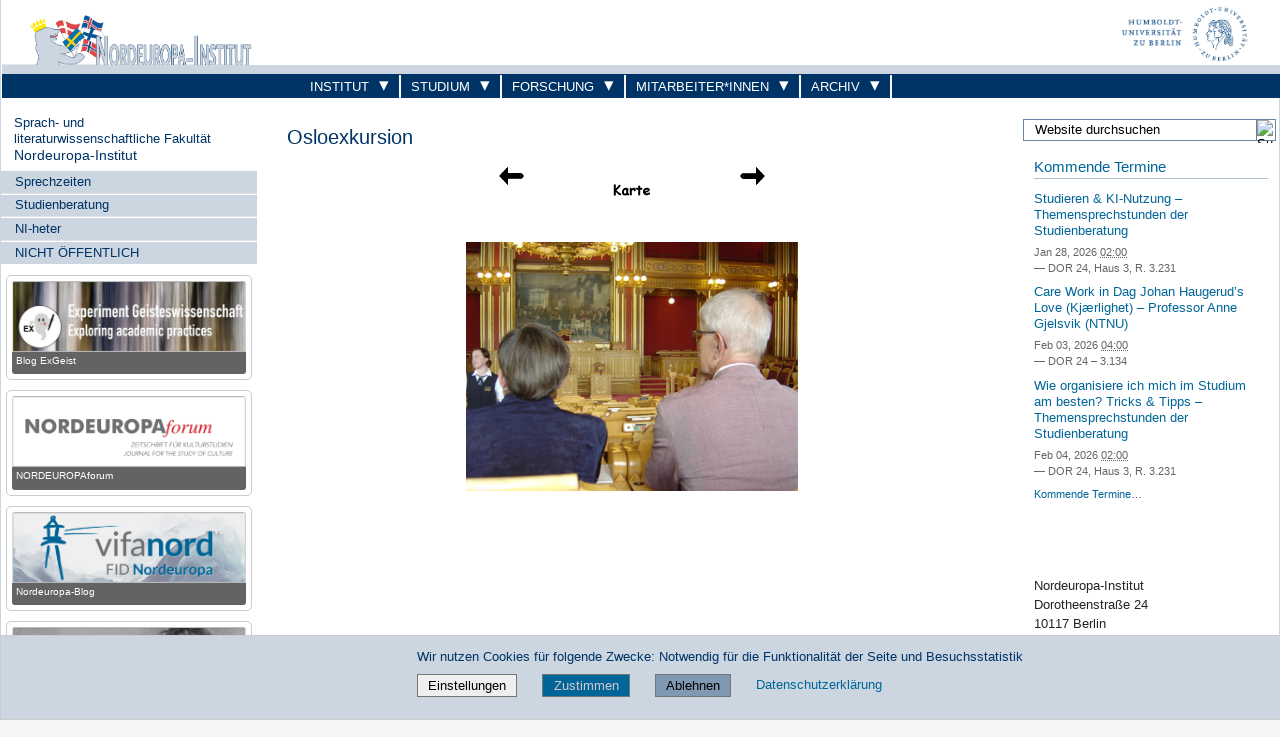

--- FILE ---
content_type: text/html;charset=utf-8
request_url: https://www.ni.hu-berlin.de/de/noe/pinnwand/oslo/archiv/storting/bild5.htm
body_size: 11028
content:
<!DOCTYPE html>
<html xmlns="http://www.w3.org/1999/xhtml" lang="de" xml:lang="de">
  <head><meta http-equiv="Content-Type" content="text/html; charset=UTF-8" />
    <meta data-embetty-server="https://www3.hu-berlin.de/embetty/" />
    <title>Osloexkursion — Nordeuropa-Institut</title><title>Osloexkursion</title>
    <link id="favicon_ico" rel="icon" href="/++theme++humboldt.theme/++resource++humboldt.policy/favicon.ico" sizes="any" /><!-- 32x32 -->
    <link id="favicon_svg" rel="icon" href="/++theme++humboldt.theme/++resource++humboldt.policy/icon.svg" type="image/svg+xml" />
    <link id="favicon_appletouch" rel="apple-touch-icon" href="/++theme++humboldt.theme/++resource++humboldt.policy/apple-touch-icon.png" /><!-- 180x180 -->
    <link id="manifest_json" rel="manifest" href="/++theme++humboldt.theme/++resource++humboldt.policy/manifest.json" />
    <link rel="sitemap" type="application/xml" title="Sitemap" href="/sitemap.xml.gz" />
    <link rel="sitemap" type="application/xml" title="Sitemap" href="/de/sitemap.xml.gz" />
    <link rel="sitemap" type="application/xml" title="Sitemap" href="/en/sitemap.xml.gz" />
  <meta charset="utf-8" /><meta name="twitter:card" content="summary" /><meta property="og:site_name" content="Nordeuropa-Institut" /><meta property="og:title" content="Osloexkursion" /><meta property="og:type" content="website" /><meta property="og:article:publisher" content="https://www.facebook.com/NordeuropaInstitutHUBerlin" /><meta property="og:description" content="" /><meta property="og:url" content="https://www.ni.hu-berlin.de/de/noe/pinnwand/oslo/archiv/storting/bild5.htm" /><meta property="og:image" content="https://www.ni.hu-berlin.de/@@site-logo/og_logo.png" /><meta property="og:image:type" content="image/png" /><meta name="DC.date.created" content="2013-07-02T23:53:25+01:00" /><meta name="DC.date.modified" content="2013-07-12T11:48:40+01:00" /><meta name="DC.type" content="Seite" /><meta name="DC.format" content="text/html" /><meta name="DC.language" content="de" /><meta name="DC.date.valid_range" content="2013/07/12 - " /><meta name="viewport" content="width=device-width, initial-scale=1.0" /><meta name="generator" content="Plone - https://plone.org/" /><link rel="canonical" href="https://www.ni.hu-berlin.de/de/noe/pinnwand/oslo/archiv/storting/bild5.htm" /><link href="https://www.ni.hu-berlin.de/@@search" rel="search" title="Website durchsuchen" /><link data-bundle="collective-faq" href="https://www.ni.hu-berlin.de/++webresource++534b3e23-aef3-529e-b7e4-4319755f6730/++resource++collective.faq/faq.css" media="all" rel="stylesheet" type="text/css" /><link data-bundle="easyform" href="https://www.ni.hu-berlin.de/++webresource++b6e63fde-4269-5984-a67a-480840700e9a/++resource++easyform.css" media="all" rel="stylesheet" type="text/css" /><link data-bundle="easyformplugin.fields" href="https://www.ni.hu-berlin.de/++webresource++f14745e6-bd42-5fb0-a7bf-7b9e165a52f7/++plone++easyformplugin.fields/styles.css" media="all" rel="stylesheet" type="text/css" /><link data-bundle="flexbin" href="https://www.ni.hu-berlin.de/++webresource++a1df1cb4-56c5-5706-8b0d-41ab995ce792/++plone++plone.gallery/dist/flexbin.css" media="all" rel="stylesheet" type="text/css" /><link data-bundle="humboldt-HUEmployee" href="https://www.ni.hu-berlin.de/++webresource++22b1624e-34d3-5143-82af-1e0a28c2b28b/++resource++humboldt.HUEmployee/huEmployee.css" media="all" rel="stylesheet" type="text/css" /><link data-bundle="humboldt-LSF" href="https://www.ni.hu-berlin.de/++webresource++f63933d3-60bd-54fc-86a1-92ba140cd43f/++resource++humboldt.LSF/hulsf_plone6.css" media="all" rel="stylesheet" type="text/css" /><link data-bundle="humboldt-directsearch" href="https://www.ni.hu-berlin.de/++webresource++a6231e9f-f4d1-5b46-a094-59e8505feac8/++resource++humboldt.directsearch.resource/directsearch.css" media="all" rel="stylesheet" type="text/css" /><link data-bundle="humboldt-frontpageslider" href="https://www.ni.hu-berlin.de/++webresource++70e1ac4d-f24a-579c-a048-c9054cd5a82d/++resource++humboldt.frontpageslider.css/frontpageslider-compiled.css" media="all" rel="stylesheet" type="text/css" /><link data-bundle="humboldt-logo" href="https://www.ni.hu-berlin.de/++webresource++a684c705-baa9-5a4f-abba-cd54b52d42f5/++resource++humboldt.logo/mobile.css" media="all" rel="stylesheet" type="text/css" /><link data-bundle="humboldt-logofooter" href="https://www.ni.hu-berlin.de/++webresource++2039bd31-8ee8-5229-90d1-b0883035dba4/++resource++humboldt.logofooter/logofooter.css" media="all" rel="stylesheet" type="text/css" /><link data-bundle="humboldt-outputfilters" href="https://www.ni.hu-berlin.de/++webresource++a2097a30-57d6-5703-a1f8-3491257eded3/++resource++humboldt.outputfilters.css/captionstyles.css" media="all" rel="stylesheet" type="text/css" /><link data-bundle="humboldt-portlet-linklist" href="https://www.ni.hu-berlin.de/++webresource++7edd124e-c0a2-5d5f-a8bd-d4cee9f23d4a/++resource++humboldt.portlet.linklist/linklist.css" media="all" rel="stylesheet" type="text/css" /><link data-bundle="humboldt-viewlet-sharelinkmenu" href="https://www.ni.hu-berlin.de/++webresource++b79898bf-3741-5089-8d7c-6a67376b36c6/++resource++humboldt.viewlet.sharelinkmenu.icons/sharelinkmenu.css" media="all" rel="stylesheet" type="text/css" /><link data-bundle="mosaic-css" href="https://www.ni.hu-berlin.de/++webresource++194c6646-85f9-57d9-9c89-31147d080b38/++plone++mosaic/mosaic.min.css" media="all" rel="stylesheet" type="text/css" /><link data-bundle="multilingual" href="https://www.ni.hu-berlin.de/++webresource++4b25ebfe-4288-5cbe-b3d2-cfa66e33cd82/++resource++plone.app.multilingual.stylesheet/multilingual.css" media="all" rel="stylesheet" type="text/css" /><link data-bundle="plone-fullscreen" href="https://www.ni.hu-berlin.de/++webresource++ac83a459-aa2c-5a45-80a9-9d3e95ae0847/++plone++static/plone-fullscreen/fullscreen.css" media="all" rel="stylesheet" type="text/css" /><link data-bundle="diazo" href="https://www.ni.hu-berlin.de/++webresource++177135d3-7ba3-5275-9a8a-66170a4315b0//++theme++humboldt.theme/styles/theme.min.css" media="all" rel="stylesheet" type="text/css" /><link data-bundle="plonecustomcss" href="https://www.ni.hu-berlin.de/++webresource++898e3d5a-0599-5022-98e2-6322628cd50e/@@custom.css" media="all" rel="stylesheet" type="text/css" /><script data-bundle="humboldt-folderimage" integrity="sha384-S/jJ8tvbhgy98W1O95wQXOrPxBVHS9YDFSZQ4G6n6hNY5ZuDVIBySstI5eFLPBti" src="https://www.ni.hu-berlin.de/++webresource++b8c5ad51-c1e6-51ff-9394-f92d4f1feca1/++resource++humboldt.folderimage/folderimage.js"></script><script data-bundle="humboldt-policy" integrity="sha384-DcFvT80px+z4DjIeiB/5hPHaXlURk+x5NtISEZ7K8R3Xy8DA/VM23cJ6PklKITww" src="https://www.ni.hu-berlin.de/++webresource++779defc3-c890-542e-a4ef-ee0a26b649c1/++resource++humboldt.policy/eyeAbleInclude-www.hu-berlin.de.js"></script><script data-bundle="humboldt-tablesorter" integrity="sha384-Sd9X4KkCN3QYDldhCFrX3phv9Tvi4FxsFjwW2fAghO2mcZ7lfQs8m/Wz9WSsk6YE" src="https://www.ni.hu-berlin.de/++webresource++553ddd45-467c-579b-9d2f-ccf6b94c0ae4/++resource++humboldt.tablesorter/TableSort.js"></script><script async="True" data-bundle="plone-fullscreen" integrity="sha384-yAbXscL0aoE/0AkFhaGNz6d74lDy9Cz7PXfkWNqRnFm0/ewX0uoBBoyPBU5qW7Nr" src="https://www.ni.hu-berlin.de/++webresource++6aa4c841-faf5-51e8-8109-90bd97e7aa07/++plone++static/plone-fullscreen/fullscreen.js"></script><script data-bundle="plone" integrity="sha384-10Qe/QrU7Gixx5Q42MBnBA9KQdjKfonEsQ6yZ6ol2Z8D9usXt/Tsa1iTWSAuSXaa" src="https://www.ni.hu-berlin.de/++webresource++fed1f233-5888-5282-956c-f4e82a740844/++plone++static/bundle-plone/bundle.min.js"></script><script data-bundle="spotlightjs" integrity="sha384-8jyzRkopDwSSyhtsYo9JACJLt5QdBL84pdU093DhJSddosrxdM1p/aA8eNHuorRt" src="https://www.ni.hu-berlin.de/++webresource++50cfa2cd-62c3-55b6-91c5-3bf2ebf95b1a/++plone++plone.gallery/dist/spotlight.bundle.js"></script><script data-bundle="humboldt-theme-tree" integrity="sha384-58LubW/Br6z243v5NsPpD5sQMOB4LviVZGwh1zKHLIOokHt1qVluvk+24vms875F" src="https://www.ni.hu-berlin.de/++webresource++4a8bc6e5-d7aa-5763-93ff-b4119186b950/++resource++humboldt.theme.javascripts/tree.js"></script><script data-bundle="humboldt-theme-tingle" integrity="sha384-4vFw2kvH6Nzmb536Cm2OhyJrxhrG92J4XxS3mTqZPQhYvNGK/9XV4sHObCud9m0W" src="https://www.ni.hu-berlin.de/++webresource++0ff944f2-7b9d-55d2-8a78-5c7f1f57a504/++resource++humboldt.theme.javascripts/tingle.js"></script><script data-bundle="humboldt-theme-swiper-init" integrity="sha384-Dq0JP+Nwt2EiyrqoJ+ZVbarzObGV2wRDpinD9xVvHnY8fWqpnv/3VUte1Z4vWen0" src="https://www.ni.hu-berlin.de/++webresource++e69c0fab-0c3c-5fdc-a3c0-58da914e7f32/++resource++humboldt.theme.javascripts/swiper-init.js"></script><script data-bundle="humboldt-theme-swiper-bundle" integrity="sha384-+dWAUTKM0Jd6Z/epUmLhoRUZa6X2plKNmDa5JC90mUxvdKk68vyXIsfwMsKS+16j" src="https://www.ni.hu-berlin.de/++webresource++d1d65cd4-4553-51cd-b77f-f982051b0068/++resource++humboldt.theme.javascripts/swiper-bundle.js"></script><script data-bundle="humboldt-theme-popupforms" integrity="sha384-hKT1vtCkoWdMTx/ybBnuetkkrCSJBADc6x9pz4GZKCPIkfNxfA1tJN3twYE3BNUj" src="https://www.ni.hu-berlin.de/++webresource++7850410e-2a35-57e1-ab10-3797e2414c09/++resource++humboldt.theme.javascripts/popupforms.js"></script><script data-bundle="humboldt-theme-mobil" integrity="sha384-Kra6pJ3Jqk1PhhfqsYtnt1omzGgj8S520ZAzPYySDgnkzCKRxUz7zsiyoNCOE7l7" src="https://www.ni.hu-berlin.de/++webresource++628eed02-1a52-5d8d-9de0-e25cb5b787a0/++resource++humboldt.theme.javascripts/mobilemenu.js"></script><script data-bundle="humboldt-theme-misc" integrity="sha384-+Q9k+fLsrtlWoacFileV38pFL5eHzLr8ZyWrfL0GCd6TFw5Z5G9ToaCrfH5lPncY" src="https://www.ni.hu-berlin.de/++webresource++423d6cfd-2e9f-5ba5-8b0b-2bc49b7b8a8e/++resource++humboldt.theme.javascripts/misc.js"></script><script data-bundle="humboldt-theme-menu" integrity="sha384-LyxrhSh7AixJNcm5JYyJOgPLL7nbZrWpVrrHrMt2dj+G/+rAkOIr3OE1FtCBU1bD" src="https://www.ni.hu-berlin.de/++webresource++3e062e2d-4c1c-50a5-8615-4798eae3e8bd/++resource++humboldt.theme.javascripts/menu.js"></script><script data-bundle="humboldt-theme-input-label" integrity="sha384-6Ew+/vGu5FIxFjJ6MTALFx4VDIbttATPaUBtyf2JchSXWVp0Jj+sEjKts/ru59Zq" src="https://www.ni.hu-berlin.de/++webresource++126cb13f-aa14-578e-851d-d15e8494ef01/++resource++humboldt.theme.javascripts/input-label.js"></script><script data-bundle="humboldt-theme-history" integrity="sha384-FtPKaQ9nkugVi68g8nK8ye/wck9mX/MDPMLjhuOhB+4Uy+poUuS0WZULcBiNjS19" src="https://www.ni.hu-berlin.de/++webresource++56ddf26e-92d8-5ac1-ab5a-881a3b9336bb/++resource++humboldt.theme.javascripts/history.js"></script><script data-bundle="humboldt-theme-consent" integrity="sha384-KhNxmnHq/nQYvU0LtXpHLVsH+ekor89VWbz3oT10dLRHsOdB14RJAZYMUm24zjtY" src="https://www.ni.hu-berlin.de/++webresource++7af0e2c1-165f-56d8-870c-17ec08ef6a89/++resource++humboldt.theme.javascripts/consent.js"></script><script data-bundle="humboldt-theme-acc" integrity="sha384-Hg8u+aRruMLPCzmMakW8uyOrfQEocKTEPJQAbbetKa27QmuIldtHVi8yL9XHAqmt" src="https://www.ni.hu-berlin.de/++webresource++1ffb54f6-8f1c-5e37-adfb-a65a7d23c369/++resource++humboldt.theme.javascripts/accordeon.js"></script><script data-bundle="humboldt-menus" integrity="sha384-pcFewp/jyuAd6sx7fy+24zbh+TWK10odD10jbI8I8RNJNECUgtIJbt1tI/+u84wL" src="https://www.ni.hu-berlin.de/++webresource++67e45497-f5b6-54d1-b461-244342b16d42/++resource++humboldt.menus/javascript/menus.js"></script><script data-bundle="humboldt-frontpageslider" integrity="sha384-1nOXGCR5rqg9R/qvQuR26IuUT+kBJoYEO/gmhOVXkCOTeLO8cQ3NjxPiqEyyYiLA" src="https://www.ni.hu-berlin.de/++webresource++90c9ec53-6e1d-548b-9d07-00b827fc0a0b/++resource++humboldt.frontpageslider.js/jquery-ui.min.js"></script><script data-bundle="humboldt-directsearch" integrity="sha384-ZozEIDIRFGJvAiT7++4jlVWOW2ZgYQIa9xHVfMEWOaLnj+tgwLQC06Frb6EoIjn/" src="https://www.ni.hu-berlin.de/++webresource++037acda2-21e4-552c-af11-767ad1e54a39/++resource++humboldt.directsearch.resource/javascript.js"></script><script data-bundle="collective-faq" integrity="sha384-7vQjBTquU48WnSpBTP4ScxlvJpgPoIlgVyo6Rt+3DGpVB6x0uizI6LiA1/OI1Bfa" src="https://www.ni.hu-berlin.de/++webresource++ef17d332-15fc-59cc-8e10-07af0c0e82d5/++resource++collective.faq/faq.js"></script></head>
  <body id="visual-portal-wrapper" class="col-content col-one col-two frontend icons-off portaltype-document section-noe site-de subsection-pinnwand subsection-pinnwand-oslo subsection-pinnwand-oslo-archiv template-document_view thumbs-on userrole-anonymous viewpermission-view" dir="ltr" data-base-url="https://www.ni.hu-berlin.de/de/noe/pinnwand/oslo/archiv/storting/bild5.htm" data-view-url="https://www.ni.hu-berlin.de/de/noe/pinnwand/oslo/archiv/storting/bild5.htm" data-portal-url="https://www.ni.hu-berlin.de" data-i18ncatalogurl="https://www.ni.hu-berlin.de/plonejsi18n" data-pat-pickadate="{&quot;date&quot;: {&quot;selectYears&quot;: 200}, &quot;time&quot;: {&quot;interval&quot;: 5 } }" data-pat-plone-modal="{&quot;actionOptions&quot;: {&quot;displayInModal&quot;: false}}"><a class="hiddenStructure" accesskey="2" href="#content">Direkt zum Inhalt</a><a class="hiddenStructure" accesskey="4" href="#search">Direkt zur Suche</a><a class="hiddenStructure" accesskey="6" href="#portletNavigationTree">Direkt zur Navigation</a><div class="outer-wrapper">
      <header id="content-header" role="banner">
        <div class="container">
          <div class="align-items-end">
            <div class="hu-base-col-sm-4 hidden-xs sidebar-offcanvas" role="complementary">
              <div id="header-left"></div>
            </div>
            <div class="hu-base-col-xs-20 hu-base-col-sm-16">
              <div class="hu-base-row ">
                <div class="col">
                  
      
  <link rel="stylesheet" href="https://www.ni.hu-berlin.de/++resource++kitconcept.glossary/glossary-5968e5a.css" />
<!--
  <script defer tal:attributes="src string:${view/site_url}/++resource++kitconcept.glossary/glossary-5968e5a.js"></script>
  -->

      <div id="portal-header">
        <!-- mode: html -->
<div class="smallscreen humboldt-logo">
  <!-- <div style="display: grid; grid-template-columns: 1fr minmax(auto, 360px) 1fr;">
    <div>&nbsp;</div> -->
    <div>
      <a href="https://www.hu-berlin.de/"><img alt="Logo der Humboldt-Universität zu Berlin" src="https://www.ni.hu-berlin.de/++resource++humboldt.logo/logo-mobile.svg" /></a>
    </div>
    <!-- <div>&nbsp;</div>
  </div> -->
</div>

<div>
  <div class="menu-mobile"> 
    
    <button class="menu-mobile-button ersterButton" id="dropmenu"></button>
    
	<div>
      <a class="menu-mobile-button" id="Home" aria-label="Home" href="https://www.ni.hu-berlin.de">
      </a>
	</div>

    
    
    <button class="menu-mobile-button" id="menu-mobile-search"></button>
    
  </div>

  <div class="menu-mobile-sub" id="menu-mobile-sub">
    <div class="navTreeItem-mobile"></div>
    <div class="menu-mobile-sub-button zielgruppe">Zielgruppen ▶</div>
    <div class="menu-mobile-sub-button schnellzugang">Schnellzugang ▶</div>
  </div>
</div>

<div id="folder_image">
  
  <a href="https://www.ni.hu-berlin.de/de">
    <img alt="Startseite der Einrichtung" width="360px" height="110px" src="https://www.ni.hu-berlin.de/de/@@adapterdownload/humboldt.folderimage.interfaces.IFolderImage/folderimage/head_left_image.jpg" />
  </a>

  <div id="folder_image_uhb">

     

     <div id="uhb_c">
         
         <span></span>
         <p></p>
         
         <p></p>
         
     </div>
  </div>

</div>

<!--
<tal:foo replace="structure view/randomize_folderimage_script_block" />
-->


<div id="portal-logo" title="Home">
   <a href="https://www.hu-berlin.de/">
     <img alt="Logo der Humboldt-Universität zu Berlin" src="https://www.ni.hu-berlin.de/++resource++humboldt.logo.Logo.svg" />
   </a>
</div>

      </div>

    
                </div>
              </div>
            </div>
          </div>
          <div>
            <div id="frontpageslider-bigslider-wrapper" class="col"></div>
          </div>
          <div id="anonymous-actions">
          </div>
        </div>
      </header>
      <div id="mainnavigation-wrapper">
        <div id="mainnavigation"></div>
      </div>
      <div class="container">
        <div class="hu-base-row">
          <aside id="global_statusmessage"></aside>
        </div>
        <main id="main-container" class="hu-base-row row-offcanvas row-offcanvas-right" role="main">
		  <div id="print-header" class="onlyprint hide"><img src="/++theme++humboldt.theme/++resource++humboldt.theme.images/printlogo.svg" alt="Logo der Humboldt-Universitaet" /></div>
          <div id="sidebar" class="hu-base-col-xs-20 hu-base-col-sm-4 sidebar-offcanvas">
        <aside id="portal-column-one">
			<a class="hiddenStructure" id="portletNavigationTree_accesskey" name="portletNavigationTree"></a>
            <div class="portletWrapper" id="portletwrapper-706c6f6e652e6c656674636f6c756d6e0a636f6e746578740a2f6e695f70360a68752d706f7274616c2d7469746c65" data-portlethash="706c6f6e652e6c656674636f6c756d6e0a636f6e746578740a2f6e695f70360a68752d706f7274616c2d7469746c65"><dl class="portlet portlet-portal-title">

  <dt class="portletHeader hiddenStructure">
    <span class="portletTopLeft"></span>
    <span class="portletTopRight"></span>
  </dt>

  <dd class="portletItem">
    
      <div>
	
         <div>
	  
	    <a href="https://fakultaeten.hu-berlin.de/de/sprachlit">Sprach- und literaturwissenschaftliche Fakultät</a>
	  
         </div>
	
         
	  <div class="portal-title-current">
	    <a href="https://www.ni.hu-berlin.de/">Nordeuropa-Institut</a>
	  </div>
         
	
      </div>
      <div class="hidden-title">
	
	  
	    <a href="https://fakultaeten.hu-berlin.de/de/sprachlit">Sprach- und literaturwissenschaftliche Fakultät</a>
	  
	
	  <div class="portal-title-current">
	    <a href="https://www.ni.hu-berlin.de/">Nordeuropa-Institut</a>
	  </div>
	
      </div>
    
  </dd>

  <dt class="portletFooter hiddenStructure">
    <span class="portletBottomLeft"></span>
    <span class="portletBottomRight"></span>
  </dt>

</dl>
</div><div class="portletWrapper" id="portletwrapper-706c6f6e652e6c656674636f6c756d6e0a636f6e746578740a2f6e695f70360a6e617669676174696f6e" data-portlethash="706c6f6e652e6c656674636f6c756d6e0a636f6e746578740a2f6e695f70360a6e617669676174696f6e">

  <div class="card portlet portletNavigationTree">

    <div class="card-header hiddenStructure">
      <a class="tile" href="https://www.ni.hu-berlin.de/de/sitemap">Navigation</a>
    </div>

    <nav class="card-body">
      <ul class="navTree navTreeLevel0">
        
        

  
    
      <li class="navTreeItem visualNoMarker navTreeFolderish section-sprechzeiten">

        

          <a href="https://www.ni.hu-berlin.de/de/sprechzeiten" title="" class="state-external navTreeFolderish ">

            

            

            

            Sprechzeiten
          </a>
          

        
      </li>
    
      <li class="navTreeItem visualNoMarker section-studienberatung_html">

        

          <a href="https://www.ni.hu-berlin.de/de/studienberatung_html" title="" class="state-external ">

            

            

            

            Studienberatung
          </a>
          

        
      </li>
    
      <li class="navTreeItem visualNoMarker navTreeFolderish section-ni-nyheter">

        

          <a href="https://www.ni.hu-berlin.de/de/ni-nyheter" title="" class="state-external navTreeFolderish ">

            

            

            

            NI-heter
          </a>
          

        
      </li>
    
      <li class="navTreeItem visualNoMarker navTreeItemInPath navTreeFolderish section-noe">

        

          <a href="https://www.ni.hu-berlin.de/de/noe" title="" class="state-external navTreeItemInPath navTreeFolderish ">

            

            

            

            NICHT ÖFFENTLICH
          </a>
          
            
          

        
      </li>
    
  


      </ul>
    </nav>

  </div>


</div><div class="portletWrapper" id="portletwrapper-706c6f6e652e6c656674636f6c756d6e0a636f6e746578740a2f6e695f70360a777973746177612d6c657761" data-portlethash="706c6f6e652e6c656674636f6c756d6e0a636f6e746578740a2f6e695f70360a777973746177612d6c657761">

  <div class="portletStaticText portlet-static-wystawa-lewa"><section class="wystawa-lewa">
<div class="ex-geist">
<figure><a href="https://exgeist.hypotheses.org/"><img alt="Blog ExGeist" src="https://www.ni.hu-berlin.de/de/gifs/ex-geist.png/" style="width: 100%;" title="Blog ExGeist" /></a>
<figcaption>
<p style="text-align: left; color: white;"><a href="https://exgeist.hypotheses.org/">Blog ExGeist</a></p>
</figcaption>
</figure>
</div>
<div class="studentliv" style="display: none;">
<figure><a href="https://moodle.hu-berlin.de/course/view.php?id=77390"><img alt="Der Newsletter STUDENTLIV von Studierenden für Studierende am NI" src="https://www.ni.hu-berlin.de/de/personal/kmf/fotos-slid/studentliv.png/" style="width: 100%;" title="Der Newsletter STUDENTLIV von Studierenden für Studierende am NI" /></a>
<figcaption>
<p style="text-align: left; color: white;"><a href="https://moodle.hu-berlin.de/course/view.php?id=77390">Von Studierenden für Studierende!</a></p>
</figcaption>
</figure>
</div>
<div class="nofo">
<figure><a href="https://www.nordeuropaforum.de/"><img alt="Foto" src="https://www.ni.hu-berlin.de/dateien/nofo.png/" style="width: 100%;" title="NORDEUROPAforum - Zeitschrift für Kulturstudien" /></a>
<figcaption>
<p style="text-align: left; color: white;"><a href="https://www.nordeuropaforum.de/">NORDEUROPAforum</a></p>
</figcaption>
</figure>
</div>
<div class="nofo">
<figure><a href="https://portal.vifanord.de/blog/"><img alt="Foto" src="https://www.ni.hu-berlin.de/dateien/vifa-nord.png/" style="width: 100%;" title="NORDEUROPAforum - Zeitschrift für Kulturstudien" /></a>
<figcaption>
<p style="text-align: left; color: white;"><a href="https://portal.vifanord.de/blog/">Nordeuropa-Blog</a></p>
</figcaption>
</figure>
</div>
<div class="sh-portal">
<figure><a href="https://www.ni.hu-berlin.de/de/projekte/henrik-steffens-portal"><img alt="Foto" src="https://www.ni.hu-berlin.de/de/projekte/henrik-steffens-portal/fotos/slider.jpg" style="width: 100%;" title="Henrik-Steffens-Portal" /></a>
<figcaption>
<p style="text-align: left; color: white;"><a href="https://www.ni.hu-berlin.de/de/projekte/henrik-steffens-portal">Henrik-Steffens-Portal</a></p>
</figcaption>
</figure>
</div>
<div class="multimedia">
<figure><a href="https://www.ni.hu-berlin.de/de/personal/willkommen"> <img alt="Multimediakontor" src="https://www.ni.hu-berlin.de/de/personal/willkommen/multimediakontor.png/" style="width: 100%;" title="Multimediakontor" /></a>
<figcaption>
<p style="text-align: left; color: white;"><a href="https://www.ni.hu-berlin.de/de/personal/willkommen">Multimediakontor</a></p>
</figcaption>
</figure>
</div>
</section></div>

  


</div>
        </aside>
      </div>
          
    <div class="hu-base-col-xs-20 hu-base-col-sm-16">
      <!-- Audience Menu -->
      <div class="hu-base-row">
        <div class="header-menu">
          
        </div>
      </div>
       <div id="audience-menu-wrapper" class="hu-base-row">
        <div id="audience-menu" class="audience-menu-new-style audience-menu"><ul class="menu-list">
  <li><div class="menu-item">
  <a href="https://www.ni.hu-berlin.de/de/forschung/forschungsbereiche_html">Institut</a>
</div>
</li>
  <li><span class="menu-divider"></span></li>
  <li><div class="submenu is-link">
  <a class="submenu-label" href="https://www.ni.hu-berlin.de/de/studium/studium_html">Studium</a>
  <ul class="submenu-children">
    <li><div class="menu-item">
  <a href="https://www.ni.hu-berlin.de/de/studium/neuestudis_html/">Infos für neue Studierende</a>
</div>
</li>
  </ul>
</div>
</li>
  <li><span class="menu-divider"></span></li>
  <li><div class="menu-item">
  <a href="https://www.ni.hu-berlin.de/de/forschung/forschungsbereiche_html">Forschung</a>
</div>
</li>
  <li><span class="menu-divider"></span></li>
  <li><div class="menu-item">
  <a href="https://www.ni.hu-berlin.de/de/personal/">Mitarbeiter*innen</a>
</div>
</li>
  <li><span class="menu-divider"></span></li>
  <li><div class="menu-item">
  <a href="https://www.ni.hu-berlin.de/de/de/archiv">Archiv</a>
</div>
</li>
</ul>
</div>
      </div>
	  <div class="hu-base-row">
        <div class="above-content-wrapper">
          <div id="portal-hiddenheader">

  <h1 class="hiddenStructure">
    
      
	Humboldt-Universität zu Berlin
	-
      
    
      
	Sprach- und literaturwissenschaftliche Fakultät
	-
      
    
      
	Nordeuropa-Institut
	
      
    
  </h1>
</div>
		  
		  <!-- <xsl:copy-of css:select="#plone-lock-status" /> -->
        </div>
      </div>
      <div class="hu-base-row">
        <!-- Central Column -->
        <div class="hu-base-col-xs-20 hu-base-col-sm-15">
          <div class="hu-base-row">
            <div class="hu-base-col-xs-20">
			  <a class="hiddenStructure" id="content_accesskey" name="content"></a>
              <article id="content">

            

              <header>

                <div id="viewlet-above-content-title"><div id="portal-breadcrumbs">

  
    <span class="breadcrumb">
      <a href="https://www.hu-berlin.de">Humboldt-Universität zu Berlin</a>
      <span class="breadcrumbSeparator">|</span>
    </span>
  
  
    <span class="breadcrumb">
      <a href="https://fakultaeten.hu-berlin.de/de/sprachlit">Sprach- und literaturwissenschaftliche Fakultät</a>
      <span class="breadcrumbSeparator">|</span>
    </span>
  
  
    <span class="breadcrumb_home">
      <a href="https://www.ni.hu-berlin.de/">Nordeuropa-Institut</a>
      <span class="breadcrumbSeparator">|</span>
    </span>
  

  
    <span class="breadcrumb">
      <a href="https://www.ni.hu-berlin.de/de/noe">NICHT ÖFFENTLICH</a>
      <span class="breadcrumbSeparator">|</span>
      
    </span>
  
  
    <span class="breadcrumb">
      <a href="https://www.ni.hu-berlin.de/de/noe/pinnwand">Pinnwand</a>
      <span class="breadcrumbSeparator">|</span>
      
    </span>
  
  
    <span class="breadcrumb">
      <a href="https://www.ni.hu-berlin.de/de/noe/pinnwand/oslo">oslo</a>
      <span class="breadcrumbSeparator">|</span>
      
    </span>
  
  
    <span class="breadcrumb">
      <a href="https://www.ni.hu-berlin.de/de/noe/pinnwand/oslo/archiv">archiv</a>
      <span class="breadcrumbSeparator">|</span>
      
    </span>
  
  
    <span class="breadcrumb">
      <a href="https://www.ni.hu-berlin.de/de/noe/pinnwand/oslo/archiv/storting">storting</a>
      <span class="breadcrumbSeparator">|</span>
      
    </span>
  
  
    <span class="breadcrumb_current">
      
      
      Osloexkursion
    </span>
  
</div>
</div>

                
                  <h2>Osloexkursion</h2>

                

                

                
                  

                

                <div id="viewlet-below-content-description"></div>

              </header>

              <div id="viewlet-above-content-body">
</div>

              <div id="content-core">
                
      

        <section id="section-text">
          <div class="" id="parent-fieldname-text">

<title>Osloexkursion</title>
<meta content="text/html; charset=utf-8" http-equiv="Content-Type" />


<table border="0" width="100%">
<tr>
<td> </td>
<td> </td>
<td><div align="center">
<table border="0" width="100%">
<tr>
<td><div align="center"><a href="https://www.ni.hu-berlin.de/de/noe/pinnwand/oslo/archiv/storting/bild4.htm"><img alt="" border="0" class="captioned" height="18" src="https://www.ni.hu-berlin.de/de/noe/pinnwand/oslo/piktogramme/pfeil_links.gif/@@images/image-0-ae2e5d314831d95ff0e913483fc97439.gif" title="pfeil_links.gif" width="25" /></a></div></td>
<td><div align="center"><a href="https://www.ni.hu-berlin.de/de/noe/pinnwand/oslo/archiv/index.htm" target="_top"><img alt="" border="0" class="captioned" height="50" src="https://www.ni.hu-berlin.de/de/noe/pinnwand/oslo/piktogramme/home.gif/@@images/image-0-ae2e5d314831d95ff0e913483fc97439.gif" title="home.gif" width="50" /></a></div></td>
<td><div align="center"><a href="https://www.ni.hu-berlin.de/de/noe/pinnwand/oslo/archiv/storting/bild6.htm"><img alt="" border="0" class="captioned" height="18" src="https://www.ni.hu-berlin.de/de/noe/pinnwand/oslo/piktogramme/pfeil_rechts.gif/@@images/image-0-ae2e5d314831d95ff0e913483fc97439.gif" title="pfeil_rechts.gif" width="25" /></a></div></td>
</tr>
</table>
</div></td>
<td> </td>
<td> </td>
</tr>
<tr>
<td width="5%"> </td>
<td width="20%"> </td>
<td width="50%"><div align="center"><img alt="" class="captioned" height="300" src="https://www.ni.hu-berlin.de/de/noe/pinnwand/oslo/archiv/storting/fotos/DSC00380.jpg/@@images/image-0-ae2e5d314831d95ff0e913483fc97439.jpeg" title="DSC00380.jpg" width="400" /></div></td>
<td width="20%"> </td>
<td width="5%"> </td>
</tr>
<tr>
<td> </td>
<td> </td>
<td> </td>
<td> </td>
<td> </td>
</tr>
</table>

</div>
        </section>

      
    
              </div>

              

            
            
          </article>
            </div>
          </div>
          <footer class="hu-base-row">
            <div class="hu-base-col-xs-20">
              <div id="viewlet-below-content">

  <div class="portletStaticText portlet-static-navigation"><section id="korekt-nowa">
<div class="przed-edit"> </div>
<div class="ni-logo-nawi"><a href="https://www.ni.hu-berlin.de/"><img src="https://www.ni.hu-berlin.de/baer.png/" /></a></div>
<div class="hu-logo-nawi"><a href="https://www.hu-berlin.de/"><img src="https://www.ni.hu-berlin.de/schriftzug-hu-blau.png" /></a></div>
<div class="such-blau"> </div>
<div class="audi-blau"> </div>
<div class="doof">
<div id="ni-menu"><label for="tm" id="toggle-ni-menu"><span class="drop-icon">☰</span></label> <input id="tm" type="checkbox" />
<ul class="main-ni-menu cf">
<li><a href="https://www.ni.hu-berlin.de/de/forschung/forschung_ni_verwaltung">Institut<span class="drop-icon">▾</span> <label class="drop-icon" for="sm1" title="Toggle Drop-down">▾</label> </a> <input id="sm1" type="checkbox" />
<ul class="sub-ni-menu ni-erste">
<li><a href="https://www.ni.hu-berlin.de/de/forschung/">Fachteile </a></li>
<li><a href="https://www.ni.hu-berlin.de/de/konf/henriksteffens">Norwegische Gastfprofessur</a></li>
<li><a href="https://www.ni.hu-berlin.de/de/lage/impress_html">Kontakt</a></li>
</ul>
</li>
<li><a href="https://www.ni.hu-berlin.de/de/studium/studium_html">Studium<span class="drop-icon">▾</span> <label class="drop-icon" for="sm3" title="Toggle Drop-down">▾</label> </a> <input id="sm3" type="checkbox" />
<ul class="sub-ni-menu ni-erste">
<li><a href="https://www.ni.hu-berlin.de/de/studium/studienberatung_html">Studienberatung </a></li>
<li><a href="https://www.ni.hu-berlin.de/de/studium/bachelorstudium_2014/praxismodul/praktikumorganisation_html">Praktikum</a></li>
<li><a href="https://www.ni.hu-berlin.de/de/studium/auslandsstudium/sokratestart_html">Auslandsstudium</a></li>
<li><a href="https://www.ni.hu-berlin.de/de/studium/fachschaft">Fachschaft</a></li>
<li><a href="https://www.ub.hu-berlin.de/de/standorte/zwbgermanistik">Bibliothek</a></li>
</ul>
</li>
<li><a href="https://www.ni.hu-berlin.de/de/projekte/projekte_html">Forschung<span class="drop-icon">▾</span> <label class="drop-icon" for="sm4" title="Toggle Drop-down">▾</label> </a> <input id="sm4" type="checkbox" />
<ul class="sub-ni-menu ni-erste">
<li><a href="https://www.ni.hu-berlin.de/de/projekte">Projekte</a></li>
<li style="display: none;"><a href="https://www.ni.hu-berlin.de/de/archiv/aktuelle_publikationen_aus_jb">Publikationen</a></li>
<li><a href="https://www.ni.hu-berlin.de/de/archiv/publikationen-c">Publikationsreihen</a></li>
<li><a href="https://www.ni.hu-berlin.de/de/institut/mag_diss">Abschluss- und Forschungsarbeiten</a></li>
</ul>
</li>
<li><a href="https://www.ni.hu-berlin.de/de/personal/personen_html">Mitarbeiter*innen<span class="drop-icon">▾</span> <label class="drop-icon" for="sm5" title="Toggle Drop-down">▾</label> </a> <input id="sm5" type="checkbox" />
<ul class="sub-ni-menu ni-erste">
<li><a href="https://www.ni.hu-berlin.de/de/sprechzeiten">Sprechzeiten</a></li>
</ul>
</li>
<li><a href="https://www.ni.hu-berlin.de/de/archiv/">Archiv<span class="drop-icon">▾</span> <label class="drop-icon" for="sm6" title="Toggle Drop-down">▾</label> </a> <input id="sm6" type="checkbox" />
<ul class="sub-ni-menu ni-erste">
<li><a href="https://www.ni.hu-berlin.de/de/konf/konf_abgeschl_html">Veranstaltungen</a></li>
</ul>
</li>
</ul>
</div>
</div>
</section></div>

  



</div>
            </div>
          </footer>
        </div>
        <!-- Right Column -->
        <div class="hu-base-col-xs-20 hu-base-col-sm-5">
          <div class="hu-base-row">
            <div id="sidebar_right" class="sidebar-offcanvas" role="complementary">
              <aside id="portal-column-two">
                <div class="portletWrapper" id="portletwrapper-706c6f6e652e7269676874636f6c756d6e0a636f6e746578740a2f6e695f70360a736561726368" data-portlethash="706c6f6e652e7269676874636f6c756d6e0a636f6e746578740a2f6e695f70360a736561726368">
<dl class="portlet portletSearch">

  <dt class="portletHeader">
      <span class="portletTopLeft"></span>
      <span class="portletTopRight"></span>
  </dt>

    <dd class="portletItem">
      <a class="hiddenStructure" name="search" id="search"></a>
      <form id="searchform" action="https://www.ni.hu-berlin.de/de/@@search">
        <div class="LSBox">
          <input class="inputLabel searchField portlet-search-gadget" name="SearchableText" type="text" size="15" title="Website durchsuchen" placeholder="Website durchsuchen" aria-label="Website durchsuchen" />
	  <input type="image" alt="Suche" aria-label="Suche" width="16px" height="16px" src="https://www.ni.hu-berlin.de/de/++resource++humboldt.theme.images/search.png" />

          <div class="LSResult" style="">
            <div class="LSShadow"></div>
          </div>
        </div>
      </form>
      <div class="visualClear"><!-- --></div>
    </dd>

    <dd class="portletFooter">
        <span class="portletBottomLeft"></span>
        <span class="portletBottomRight"></span>
    </dd>
</dl>

</div><div class="portletWrapper" id="portletwrapper-706c6f6e652e7269676874636f6c756d6e0a636f6e746578740a2f6e695f70360a6576656e7473" data-portlethash="706c6f6e652e7269676874636f6c756d6e0a636f6e746578740a2f6e695f70360a6576656e7473">

  <div class="card portlet portletEvents">

    <div class="card-header portletHeader">
      <a class="tile" href="https://www.ni.hu-berlin.de/de/event_listing?mode=future">Kommende Termine</a>
    </div>

    <div class="card-body portletContent">
      <ul>
        
          <li class="portletItem even">
            <a class="tile" href="https://www.ni.hu-berlin.de/de/termine-ordner/ws-25-26/dlinke_beratung/studieren-mit-ki-beratung" title="Themensprechstunde der Studienberatung zum Thema Studieren und KI-Nutzung">
              
              Studieren &amp; KI-Nutzung – Themensprechstunden der Studienberatung
            </a>
            <span class="portletItemDetails">
              
  

    Jan 28, 2026
    
      <abbr class="dtstart" title="2026-01-28T14:00:00+01:00">
        <span class="explain">02:00 </span>
      </abbr>
    

  


              <span class="timezone">
                (Europe/Berlin)
              </span>
              <span class="location">
                 —
                DOR 24, Haus 3, R. 3.231
              </span>
            </span>
          </li>
        
          <li class="portletItem odd">
            <a class="tile" href="https://www.ni.hu-berlin.de/de/termine-ordner/ws-25-26/hsv/20260203-hsv" title="In her lecture, Professor Anne Gjelsvik takes Love (Kjærlighet) as her point of departure. The lecture introduces Haugerud’s cinematic work with a particular focus on how care work is represented and reflected in this film.">
              
              Care Work in Dag Johan Haugerud’s Love (Kjærlighet) – Professor Anne Gjelsvik (NTNU)
            </a>
            <span class="portletItemDetails">
              
  

    Feb 03, 2026
    
      <abbr class="dtstart" title="2026-02-03T16:00:00+01:00">
        <span class="explain">04:00 </span>
      </abbr>
    

  


              <span class="timezone">
                (Europe/Berlin)
              </span>
              <span class="location">
                 —
                DOR 24 – 3.134
              </span>
            </span>
          </li>
        
          <li class="portletItem even">
            <a class="tile" href="https://www.ni.hu-berlin.de/de/termine-ordner/ws-25-26/dlinke_beratung/studienorganisation-beratung" title="Themensprechstunde der Studienberatung zum Thema Studienorganisation: Wie organisiere ich mich im Studium am besten? Tricks &amp; Tipps">
              
              Wie organisiere ich mich im Studium am besten? Tricks &amp; Tipps – Themensprechstunden der Studienberatung
            </a>
            <span class="portletItemDetails">
              
  

    Feb 04, 2026
    
      <abbr class="dtstart" title="2026-02-04T14:00:00+01:00">
        <span class="explain">02:00 </span>
      </abbr>
    

  


              <span class="timezone">
                (Europe/Berlin)
              </span>
              <span class="location">
                 —
                DOR 24, Haus 3, R. 3.231
              </span>
            </span>
          </li>
        
      </ul>
    </div>

    <div class="card-footer portletFooter d-flex justify-content-around">
      <a class="p-6 tile previous-events" href="https://www.ni.hu-berlin.de/de/event_listing?mode=past">Vergangene Termine…</a>
      <a class="p-6 tile upcoming-events" href="https://www.ni.hu-berlin.de/de/event_listing?mode=future">Kommende Termine…</a>
    </div>

  </div>


</div><div class="portletWrapper" id="portletwrapper-706c6f6e652e7269676874636f6c756d6e0a636f6e746578740a2f6e695f70360a777973746177612d7072617761" data-portlethash="706c6f6e652e7269676874636f6c756d6e0a636f6e746578740a2f6e695f70360a777973746177612d7072617761">

  <div class="portletStaticText portlet-static-wystawa-prawa"><div><div class="przerwa"> </div>
<section class="wystawa-prawa">
<div class="ex-geist">
<figure><a href="https://exgeist.hypotheses.org/"><img alt="Blog ExGeist" src="https://www.ni.hu-berlin.de/de/gifs/ex-geist.png/" style="width: 100%;" title="Blog ExGeist" /></a>
<figcaption>
<p style="text-align: left; color: white;"><a href="https://exgeist.hypotheses.org/">Blog ExGeist</a></p>
</figcaption>
</figure>
</div>
<div class="studentliv" style="display: none;">
<figure><a href="https://moodle.hu-berlin.de/course/view.php?id=77390"><img alt="Der Newsletter STUDENTLIV von Studierenden für Studierende am NI" src="https://www.ni.hu-berlin.de/de/personal/kmf/fotos-slid/studentliv.png/" style="width: 100%;" title="Der Newsletter STUDENTLIV von Studierenden für Studierende am NI" /></a>
<figcaption>
<p style="text-align: left; color: white;"><a href="https://moodle.hu-berlin.de/course/view.php?id=77390">Von Studierenden für Studierende!</a></p>
</figcaption>
</figure>
</div>
<div class="nofo">
<figure><a href="https://portal.vifanord.de/blog/"><img alt="Foto" src="https://www.ni.hu-berlin.de/dateien/vifa-nord.png/" style="width: 100%;" title="NORDEUROPAforum - Zeitschrift für Kulturstudien" /></a>
<figcaption>
<p style="text-align: left; color: white;"><a href="https://portal.vifanord.de/blog/">Nordeuropa-Blog</a></p>
</figcaption>
</figure>
</div>
<div class="nofo">
<figure><a href="https://www.nordeuropaforum.de/"><img alt="Foto" src="https://www.ni.hu-berlin.de/dateien/nofo.png/" style="width: 100%;" title="NORDEUROPAforum - Zeitschrift für Kulturstudien" /></a>
<figcaption>
<p style="text-align: left; color: white;"><a href="https://www.nordeuropaforum.de/">NORDEUROPAforum</a></p>
</figcaption>
</figure>
</div>
<div class="sh-portal">
<figure><a href="https://www.ni.hu-berlin.de/de/projekte/henrik-steffens-portal"><img alt="Foto" src="https://www.ni.hu-berlin.de/de/projekte/henrik-steffens-portal/fotos/slider.jpg" style="width: 100%;" title="Henrik-Steffens-Portal" /></a>
<figcaption>
<p style="text-align: left; color: white;"><a href="https://www.ni.hu-berlin.de/de/projekte/henrik-steffens-portal">Henrik-Steffens-Portal</a></p>
</figcaption>
</figure>
</div>
<div class="sh-portal" style="display: none;">
<figure><a href="https://www.ni.hu-berlin.de/de/projekte/henrik-steffens-portal"><img alt="Foto" src="https://www.ni.hu-berlin.de/de/projekte/henrik-steffens-portal/fotos/slider.jpg" style="width: 100%;" title="Henrik-Steffens-Portal" /></a>
<figcaption>
<p style="text-align: left; color: white;"><a href="https://www.ni.hu-berlin.de/de/projekte/henrik-steffens-portal">Henrik-Steffens-Portal</a></p>
</figcaption>
</figure>
</div>
<div class="multimedia">
<figure><a href="https://www.ni.hu-berlin.de/de/personal/willkommen"><img alt="Multimediakontor" src="https://www.ni.hu-berlin.de/de/personal/willkommen/multimediakontor.png/" style="width: 100%;" title="Multimediakontor" /></a>
<figcaption>
<p style="text-align: left; color: white;"><a href="https://www.ni.hu-berlin.de/de/personal/willkommen"> Multimediakontor</a></p>
</figcaption>
</figure>
</div>
</section>
<div class="przerwa"> </div></div></div>

  


</div><div class="portletWrapper" id="portletwrapper-706c6f6e652e7269676874636f6c756d6e0a636f6e746578740a2f6e695f70360a6c616765" data-portlethash="706c6f6e652e7269676874636f6c756d6e0a636f6e746578740a2f6e695f70360a6c616765">

  <div class="portletStaticText portlet-static-lage"><div><div class="lage">Nordeuropa-Institut</div>
<div class="lage">Dorotheenstraße 24<br />10117 Berlin<br /><a href="mailto:nordeuropa@hu-berlin.de">nordeuropa@hu-berlin.de</a><br /><a data-linktype="external" data-val="tel:+4930209385170" href="tel:+4930209385170">☏+49-(0)30-2093-85170</a></div>
<div class="lage"> </div>
<div class="lage">DOR 24, Haus 3</div>
<div class="lage">Sekretariat: Raum 3.125<br /><a href="https://www.ni.hu-berlin.de/de/lage/grundrisse_html">1. Etage</a><br /><a href="https://www.ni.hu-berlin.de/de/lage/grundrisse2_html">2. Etage</a></div></div></div>

  


</div><div class="portletWrapper" id="portletwrapper-706c6f6e652e7269676874636f6c756d6e0a636f6e746578740a2f6e695f70360a7761636873636875747a" data-portlethash="706c6f6e652e7269676874636f6c756d6e0a636f6e746578740a2f6e695f70360a7761636873636875747a">

  <div class="portletStaticText portlet-static-wachschutz"><p><strong>Wachschutz</strong> <br />(24-Std.-Notruf bei Gefahr)<br /><a href="tel:+4930209399990">+49-(0)30-2093-99990</a></p></div>

  


</div>
              </aside>
            </div>
          </div>
         </div>
      </div>
    </div>
  
        </main><!--/row-->
      </div><!--/container-->
    </div><!--/outer-wrapper --><div class="container" id="portal-footer" role="contentinfo">
        <div class="hu-base-row">
          <div id="footer-logos-container">
          <div id="footer-logos">
	  <!-- Begin Newsletter Registration -->
<!-- <div i18n:domain="humboldt.logofooter" class="newsletter-registration" name="newsletter-registration"
    tal:condition="python: context.getLayout() =='frontpage_view_corona2' or context.getLayout() =='frontpage_view'"> -->



<!-- End Newsletter Registration -->

<hr />



	</div></div>
        </div>
        <div class="hu-base-row">
        <div id="footer-left-container" class="hu-base-col-xs-20 hu-base-col-sm-4">
        <div id="footer-left">
	  <div class="share_link_menu">

  <ul>
    <li>

      <a class="sprite1" href="https://www.facebook.com/NordeuropaInstitutHUBerlin/" title="Nordeuropa-Institut bei Facebook" style="background-image: url(https://www.ni.hu-berlin.de/++resource++humboldt.viewlet.sharelinkmenu.icons/sprite.png)">

        <span class="hiddenStructure">Nordeuropa-Institut bei Facebook</span>

      </a>

    </li>
    <li>

      <a class="sprite2" href="https://bsky.app/profile/humboldtuni.bsky.social" title="Die Humboldt-Universität bei BlueSky" style="background-image: url(https://www.ni.hu-berlin.de/++resource++humboldt.viewlet.sharelinkmenu.icons/sprite.png)">

        <span class="hiddenStructure">Die Humboldt-Universität bei BlueSky</span>

      </a>

    </li>
    <li>

      <a class="sprite3" href="https://www.instagram.com/ni_hu_berlin/" title="Nordeuropa-Institut bei Instagram" style="background-image: url(https://www.ni.hu-berlin.de/++resource++humboldt.viewlet.sharelinkmenu.icons/sprite.png)">

        <span class="hiddenStructure">Nordeuropa-Institut bei Instagram</span>

      </a>

    </li>
  </ul>
</div>

	</div></div>
        <div id="footer-center-container" class="hu-base-col-xs-20 hu-base-col-sm-12">
        <div id="footer-center">
	<div class="layout-box">
	  <div id="portal-anontools">
  <ul>
    <li>
      
          <a title="Anmelden" href="https://www.ni.hu-berlin.de/de/login" id="personaltools-login" icon="plone-login" class="pat-plone-modal" data-pat-plone-modal="{&quot;prependContent&quot;: &quot;.portalMessage&quot;, &quot;title&quot;: &quot;Anmelden&quot;, &quot;width&quot;: &quot;26em&quot;, &quot;actionOptions&quot;: {&quot;redirectOnResponse&quot;: true}}">Seite bearbeiten</a>
      
    </li>
  </ul>
</div>

<section id="section-byline">

  
    <span class="documentPublished">
      <span>veröffentlicht</span>
      <span>12.07.2013</span>
      
    </span>

    
  

<!--
  <tal:creators tal:define="
                  creator_ids here/creators;
                  navigation_root_url context/@@plone_portal_state/navigation_root_url;
                "
                tal:condition="python:creator_ids and view.show_about()"
  >
    <tal:i18n i18n:translate="">by</tal:i18n>
    <tal:for repeat="user_id creator_ids">
      <tal:user define="
                  url_path python: view.get_url_path(user_id);
                  fullname python:view.get_fullname(user_id);
                ">
        <a class="badge rounded-pill bg-light text-dark fw-normal fs-6"
           href="${navigation_root_url}/${url_path}"
           tal:condition="url_path"
        >${fullname}</a>
        <span class="badge rounded-pill bg-light text-dark fw-normal fs-6"
              tal:condition="not:url_path"
        >${fullname}</span>
      </tal:user>
    </tal:for>
    &mdash;
  </tal:creators>
-->


  

  

  <br />
  

  

</section>
	</div>
      </div></div>
        <div id="footer-right-container" class="hu-base-col-xs-20 hu-base-col-sm-4">
        <div id="footer-right">
	  <div class="barrierefreiheit">
  <a href="https://www.hu-berlin.de/de/hu/impressum/barrierefreiheit">Barrierefreiheit</a>
</div>

<div class="datenschutz">
  <a href="https://www.hu-berlin.de/datenschutzerklaerung">Datenschutz</a>
</div>

<div class="impressum">
  <a href="https://www.hu-berlin.de/de/hu/impressum">Impressum</a>
</div>



	</div></div>
        </div>
        <div class="hu-base-row">
          <div id="plone-analytics"><!-- Matomo -->
<script type="text/javascript">
  var _paq = window._paq || [];
  /* tracker methods like "setCustomDimension" should be called before "trackPageView" */
  _paq.push(['trackPageView']);
  _paq.push(['enableLinkTracking']);
  _paq.push(['requireConsent']);// require user consent before processing data
  (function() {
    var u="https://www3.hu-berlin.de/piwik/";
    _paq.push(['setTrackerUrl', u+'matomo.php']);
    _paq.push(['setSiteId', '37']);
    var d=document, g=d.createElement('script'), s=d.getElementsByTagName('script')[0];
    g.type='text/javascript'; g.async=true; g.defer=true; g.src=u+'matomo.js'; s.parentNode.insertBefore(g,s);
  })();
</script>
<!-- End Matomo Code --></div>
          <div id="footer-analytics" class="hu-base-col-xs-20">
          </div>
        </div>
      </div></body>
</html>